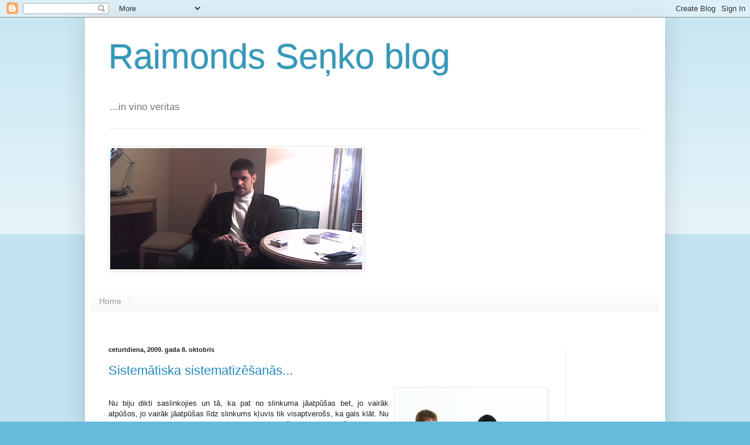

--- FILE ---
content_type: text/html; charset=utf-8
request_url: https://www.google.com/recaptcha/api2/aframe
body_size: 266
content:
<!DOCTYPE HTML><html><head><meta http-equiv="content-type" content="text/html; charset=UTF-8"></head><body><script nonce="CwcBylrf3ubdXRaykmOg1Q">/** Anti-fraud and anti-abuse applications only. See google.com/recaptcha */ try{var clients={'sodar':'https://pagead2.googlesyndication.com/pagead/sodar?'};window.addEventListener("message",function(a){try{if(a.source===window.parent){var b=JSON.parse(a.data);var c=clients[b['id']];if(c){var d=document.createElement('img');d.src=c+b['params']+'&rc='+(localStorage.getItem("rc::a")?sessionStorage.getItem("rc::b"):"");window.document.body.appendChild(d);sessionStorage.setItem("rc::e",parseInt(sessionStorage.getItem("rc::e")||0)+1);localStorage.setItem("rc::h",'1769157827423');}}}catch(b){}});window.parent.postMessage("_grecaptcha_ready", "*");}catch(b){}</script></body></html>